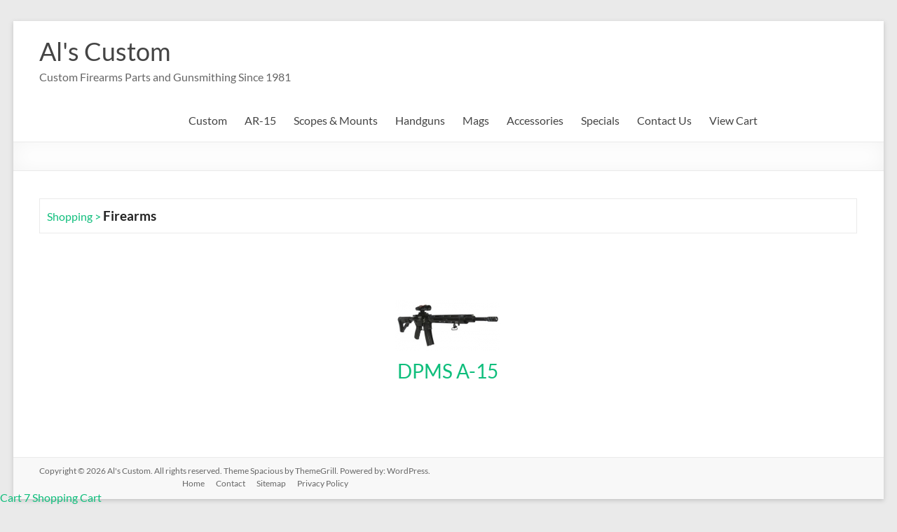

--- FILE ---
content_type: text/html; charset=utf-8
request_url: https://www.alscustom.com/category/Firearms-118
body_size: 44366
content:
<!DOCTYPE html>
<!--[if IE 7]>
<html class="ie ie7" lang="en-US">
<![endif]-->
<!--[if IE 8]>
<html class="ie ie8" lang="en-US">
<![endif]-->
<!--[if !(IE 7) & !(IE 8)]><!-->
<html lang="en-US">
<!--<![endif]-->

<head><link rel="stylesheet" href="css/styles.css" type="text/css" />
<meta http-equiv="Content-Type" content="text/html; charset=utf-8"/>
	<meta charset="UTF-8" />
	<meta name="viewport" content="width=device-width, initial-scale=1">
	<link rel="profile" href="http://gmpg.org/xfn/11" />
	<meta name='robots' content='index, follow, max-image-preview:large, max-snippet:-1, max-video-preview:-1' />

	<!-- This site is optimized with the Yoast SEO plugin v26.7 - https://yoast.com/wordpress/plugins/seo/ -->
	<title>Firearms Al&#039;s Custom Shop - Al&#039;s Custom</title>

<link rel="stylesheet" href="https://cdnjs.cloudflare.com/ajax/libs/font-awesome/4.7.0/css/font-awesome.min.css">   
<style type="text/css">.clsThumbs{ padding-right:2px;}.td_popup_image_close{background: black;color: white;}#MainTable-cart7 td, #table-heading-cart7 td, #MainTable td, #start-header-table-cart7 td, .tblcategoriesmenu td {border:0px} #content {padding:0px !important}</style>   
<meta name="viewport" content="width=device-width, initial-scale=1"><style>#id-ddCats{width: 200px;}</style>
<style>.item_dropdown_options{width: 9.5em;}</style> 
	<link rel="canonical" href="https://www.alscustom.com/category/Firearms-118" />
	<meta property="og:locale" content="en_US" />
	<meta property="og:type" content="article" />
	<meta property="og:title" content="Firearms Al&#039;s Custom Shop - Al&#039;s Custom" />
	<meta property="og:description" content="" />
	<meta property="og:url" content="https://www.alscustom.com/category/Firearms-118" />
	<meta property="og:site_name" content="Al&#039;s Custom" />
	<meta property="article:modified_time" content="2024-03-20T03:06:43+00:00" />
	<meta name="twitter:card" content="summary_large_image" />
	<meta name="twitter:label1" content="Est. reading time" />
	<meta name="twitter:data1" content="1 minute" />
	<script type="application/ld+json" class="yoast-schema-graph">{"@context":"https://schema.org","@graph":[{"@type":"WebPage","@id":"https://www.alscustom.com/als-custom-shop/","url":"https://www.alscustom.com/als-custom-shop/","name":"Al's Custom Shop - Al&#039;s Custom","isPartOf":{"@id":"https://www.alscustom.com/#website"},"datePublished":"2020-07-17T23:43:41+00:00","dateModified":"2024-03-20T03:06:43+00:00","breadcrumb":{"@id":"https://www.alscustom.com/als-custom-shop/#breadcrumb"},"inLanguage":"en-US","potentialAction":[{"@type":"ReadAction","target":["https://www.alscustom.com/als-custom-shop/"]}]},{"@type":"BreadcrumbList","@id":"https://www.alscustom.com/als-custom-shop/#breadcrumb","itemListElement":[{"@type":"ListItem","position":1,"name":"Home","item":"https://www.alscustom.com/"},{"@type":"ListItem","position":2,"name":"Al&#8217;s Custom Shop"}]},{"@type":"WebSite","@id":"https://www.alscustom.com/#website","url":"https://www.alscustom.com/","name":"Al&#039;s Custom","description":"Custom Firearms Parts and Gunsmithing Since 1981","potentialAction":[{"@type":"SearchAction","target":{"@type":"EntryPoint","urlTemplate":"https://www.alscustom.com/?s={search_term_string}"},"query-input":{"@type":"PropertyValueSpecification","valueRequired":true,"valueName":"search_term_string"}}],"inLanguage":"en-US"}]}</script>
	<!-- / Yoast SEO plugin. -->


<link rel="alternate" type="application/rss+xml" title="Al&#039;s Custom &raquo; Feed" href="https://www.alscustom.com/feed/" />
<link rel="alternate" type="application/rss+xml" title="Al&#039;s Custom &raquo; Comments Feed" href="https://www.alscustom.com/comments/feed/" />
<link rel="alternate" title="oEmbed (JSON)" type="application/json+oembed" href="https://www.alscustom.com/wp-json/oembed/1.0/embed?url=https%3A%2F%2Fwww.alscustom.com%2Fals-custom-shop%2F" />
<link rel="alternate" title="oEmbed (XML)" type="text/xml+oembed" href="https://www.alscustom.com/wp-json/oembed/1.0/embed?url=https%3A%2F%2Fwww.alscustom.com%2Fals-custom-shop%2F&#038;format=xml" />
<style id='wp-img-auto-sizes-contain-inline-css' type='text/css'>
img:is([sizes=auto i],[sizes^="auto," i]){contain-intrinsic-size:3000px 1500px}
/*# sourceURL=wp-img-auto-sizes-contain-inline-css */
</style>
<style id='wp-emoji-styles-inline-css' type='text/css'>

	img.wp-smiley, img.emoji {
		display: inline !important;
		border: none !important;
		box-shadow: none !important;
		height: 1em !important;
		width: 1em !important;
		margin: 0 0.07em !important;
		vertical-align: -0.1em !important;
		background: none !important;
		padding: 0 !important;
	}
/*# sourceURL=wp-emoji-styles-inline-css */
</style>
<style id='wp-block-library-inline-css' type='text/css'>
:root{--wp-block-synced-color:#7a00df;--wp-block-synced-color--rgb:122,0,223;--wp-bound-block-color:var(--wp-block-synced-color);--wp-editor-canvas-background:#ddd;--wp-admin-theme-color:#007cba;--wp-admin-theme-color--rgb:0,124,186;--wp-admin-theme-color-darker-10:#006ba1;--wp-admin-theme-color-darker-10--rgb:0,107,160.5;--wp-admin-theme-color-darker-20:#005a87;--wp-admin-theme-color-darker-20--rgb:0,90,135;--wp-admin-border-width-focus:2px}@media (min-resolution:192dpi){:root{--wp-admin-border-width-focus:1.5px}}.wp-element-button{cursor:pointer}:root .has-very-light-gray-background-color{background-color:#eee}:root .has-very-dark-gray-background-color{background-color:#313131}:root .has-very-light-gray-color{color:#eee}:root .has-very-dark-gray-color{color:#313131}:root .has-vivid-green-cyan-to-vivid-cyan-blue-gradient-background{background:linear-gradient(135deg,#00d084,#0693e3)}:root .has-purple-crush-gradient-background{background:linear-gradient(135deg,#34e2e4,#4721fb 50%,#ab1dfe)}:root .has-hazy-dawn-gradient-background{background:linear-gradient(135deg,#faaca8,#dad0ec)}:root .has-subdued-olive-gradient-background{background:linear-gradient(135deg,#fafae1,#67a671)}:root .has-atomic-cream-gradient-background{background:linear-gradient(135deg,#fdd79a,#004a59)}:root .has-nightshade-gradient-background{background:linear-gradient(135deg,#330968,#31cdcf)}:root .has-midnight-gradient-background{background:linear-gradient(135deg,#020381,#2874fc)}:root{--wp--preset--font-size--normal:16px;--wp--preset--font-size--huge:42px}.has-regular-font-size{font-size:1em}.has-larger-font-size{font-size:2.625em}.has-normal-font-size{font-size:var(--wp--preset--font-size--normal)}.has-huge-font-size{font-size:var(--wp--preset--font-size--huge)}.has-text-align-center{text-align:center}.has-text-align-left{text-align:left}.has-text-align-right{text-align:right}.has-fit-text{white-space:nowrap!important}#end-resizable-editor-section{display:none}.aligncenter{clear:both}.items-justified-left{justify-content:flex-start}.items-justified-center{justify-content:center}.items-justified-right{justify-content:flex-end}.items-justified-space-between{justify-content:space-between}.screen-reader-text{border:0;clip-path:inset(50%);height:1px;margin:-1px;overflow:hidden;padding:0;position:absolute;width:1px;word-wrap:normal!important}.screen-reader-text:focus{background-color:#ddd;clip-path:none;color:#444;display:block;font-size:1em;height:auto;left:5px;line-height:normal;padding:15px 23px 14px;text-decoration:none;top:5px;width:auto;z-index:100000}html :where(.has-border-color){border-style:solid}html :where([style*=border-top-color]){border-top-style:solid}html :where([style*=border-right-color]){border-right-style:solid}html :where([style*=border-bottom-color]){border-bottom-style:solid}html :where([style*=border-left-color]){border-left-style:solid}html :where([style*=border-width]){border-style:solid}html :where([style*=border-top-width]){border-top-style:solid}html :where([style*=border-right-width]){border-right-style:solid}html :where([style*=border-bottom-width]){border-bottom-style:solid}html :where([style*=border-left-width]){border-left-style:solid}html :where(img[class*=wp-image-]){height:auto;max-width:100%}:where(figure){margin:0 0 1em}html :where(.is-position-sticky){--wp-admin--admin-bar--position-offset:var(--wp-admin--admin-bar--height,0px)}@media screen and (max-width:600px){html :where(.is-position-sticky){--wp-admin--admin-bar--position-offset:0px}}

/*# sourceURL=wp-block-library-inline-css */
</style><style id='global-styles-inline-css' type='text/css'>
:root{--wp--preset--aspect-ratio--square: 1;--wp--preset--aspect-ratio--4-3: 4/3;--wp--preset--aspect-ratio--3-4: 3/4;--wp--preset--aspect-ratio--3-2: 3/2;--wp--preset--aspect-ratio--2-3: 2/3;--wp--preset--aspect-ratio--16-9: 16/9;--wp--preset--aspect-ratio--9-16: 9/16;--wp--preset--color--black: #000000;--wp--preset--color--cyan-bluish-gray: #abb8c3;--wp--preset--color--white: #ffffff;--wp--preset--color--pale-pink: #f78da7;--wp--preset--color--vivid-red: #cf2e2e;--wp--preset--color--luminous-vivid-orange: #ff6900;--wp--preset--color--luminous-vivid-amber: #fcb900;--wp--preset--color--light-green-cyan: #7bdcb5;--wp--preset--color--vivid-green-cyan: #00d084;--wp--preset--color--pale-cyan-blue: #8ed1fc;--wp--preset--color--vivid-cyan-blue: #0693e3;--wp--preset--color--vivid-purple: #9b51e0;--wp--preset--gradient--vivid-cyan-blue-to-vivid-purple: linear-gradient(135deg,rgb(6,147,227) 0%,rgb(155,81,224) 100%);--wp--preset--gradient--light-green-cyan-to-vivid-green-cyan: linear-gradient(135deg,rgb(122,220,180) 0%,rgb(0,208,130) 100%);--wp--preset--gradient--luminous-vivid-amber-to-luminous-vivid-orange: linear-gradient(135deg,rgb(252,185,0) 0%,rgb(255,105,0) 100%);--wp--preset--gradient--luminous-vivid-orange-to-vivid-red: linear-gradient(135deg,rgb(255,105,0) 0%,rgb(207,46,46) 100%);--wp--preset--gradient--very-light-gray-to-cyan-bluish-gray: linear-gradient(135deg,rgb(238,238,238) 0%,rgb(169,184,195) 100%);--wp--preset--gradient--cool-to-warm-spectrum: linear-gradient(135deg,rgb(74,234,220) 0%,rgb(151,120,209) 20%,rgb(207,42,186) 40%,rgb(238,44,130) 60%,rgb(251,105,98) 80%,rgb(254,248,76) 100%);--wp--preset--gradient--blush-light-purple: linear-gradient(135deg,rgb(255,206,236) 0%,rgb(152,150,240) 100%);--wp--preset--gradient--blush-bordeaux: linear-gradient(135deg,rgb(254,205,165) 0%,rgb(254,45,45) 50%,rgb(107,0,62) 100%);--wp--preset--gradient--luminous-dusk: linear-gradient(135deg,rgb(255,203,112) 0%,rgb(199,81,192) 50%,rgb(65,88,208) 100%);--wp--preset--gradient--pale-ocean: linear-gradient(135deg,rgb(255,245,203) 0%,rgb(182,227,212) 50%,rgb(51,167,181) 100%);--wp--preset--gradient--electric-grass: linear-gradient(135deg,rgb(202,248,128) 0%,rgb(113,206,126) 100%);--wp--preset--gradient--midnight: linear-gradient(135deg,rgb(2,3,129) 0%,rgb(40,116,252) 100%);--wp--preset--font-size--small: 13px;--wp--preset--font-size--medium: 20px;--wp--preset--font-size--large: 36px;--wp--preset--font-size--x-large: 42px;--wp--preset--spacing--20: 0.44rem;--wp--preset--spacing--30: 0.67rem;--wp--preset--spacing--40: 1rem;--wp--preset--spacing--50: 1.5rem;--wp--preset--spacing--60: 2.25rem;--wp--preset--spacing--70: 3.38rem;--wp--preset--spacing--80: 5.06rem;--wp--preset--shadow--natural: 6px 6px 9px rgba(0, 0, 0, 0.2);--wp--preset--shadow--deep: 12px 12px 50px rgba(0, 0, 0, 0.4);--wp--preset--shadow--sharp: 6px 6px 0px rgba(0, 0, 0, 0.2);--wp--preset--shadow--outlined: 6px 6px 0px -3px rgb(255, 255, 255), 6px 6px rgb(0, 0, 0);--wp--preset--shadow--crisp: 6px 6px 0px rgb(0, 0, 0);}:root { --wp--style--global--content-size: 760px;--wp--style--global--wide-size: 1160px; }:where(body) { margin: 0; }.wp-site-blocks > .alignleft { float: left; margin-right: 2em; }.wp-site-blocks > .alignright { float: right; margin-left: 2em; }.wp-site-blocks > .aligncenter { justify-content: center; margin-left: auto; margin-right: auto; }:where(.wp-site-blocks) > * { margin-block-start: 24px; margin-block-end: 0; }:where(.wp-site-blocks) > :first-child { margin-block-start: 0; }:where(.wp-site-blocks) > :last-child { margin-block-end: 0; }:root { --wp--style--block-gap: 24px; }:root :where(.is-layout-flow) > :first-child{margin-block-start: 0;}:root :where(.is-layout-flow) > :last-child{margin-block-end: 0;}:root :where(.is-layout-flow) > *{margin-block-start: 24px;margin-block-end: 0;}:root :where(.is-layout-constrained) > :first-child{margin-block-start: 0;}:root :where(.is-layout-constrained) > :last-child{margin-block-end: 0;}:root :where(.is-layout-constrained) > *{margin-block-start: 24px;margin-block-end: 0;}:root :where(.is-layout-flex){gap: 24px;}:root :where(.is-layout-grid){gap: 24px;}.is-layout-flow > .alignleft{float: left;margin-inline-start: 0;margin-inline-end: 2em;}.is-layout-flow > .alignright{float: right;margin-inline-start: 2em;margin-inline-end: 0;}.is-layout-flow > .aligncenter{margin-left: auto !important;margin-right: auto !important;}.is-layout-constrained > .alignleft{float: left;margin-inline-start: 0;margin-inline-end: 2em;}.is-layout-constrained > .alignright{float: right;margin-inline-start: 2em;margin-inline-end: 0;}.is-layout-constrained > .aligncenter{margin-left: auto !important;margin-right: auto !important;}.is-layout-constrained > :where(:not(.alignleft):not(.alignright):not(.alignfull)){max-width: var(--wp--style--global--content-size);margin-left: auto !important;margin-right: auto !important;}.is-layout-constrained > .alignwide{max-width: var(--wp--style--global--wide-size);}body .is-layout-flex{display: flex;}.is-layout-flex{flex-wrap: wrap;align-items: center;}.is-layout-flex > :is(*, div){margin: 0;}body .is-layout-grid{display: grid;}.is-layout-grid > :is(*, div){margin: 0;}body{padding-top: 0px;padding-right: 0px;padding-bottom: 0px;padding-left: 0px;}a:where(:not(.wp-element-button)){text-decoration: underline;}:root :where(.wp-element-button, .wp-block-button__link){background-color: #32373c;border-width: 0;color: #fff;font-family: inherit;font-size: inherit;font-style: inherit;font-weight: inherit;letter-spacing: inherit;line-height: inherit;padding-top: calc(0.667em + 2px);padding-right: calc(1.333em + 2px);padding-bottom: calc(0.667em + 2px);padding-left: calc(1.333em + 2px);text-decoration: none;text-transform: inherit;}.has-black-color{color: var(--wp--preset--color--black) !important;}.has-cyan-bluish-gray-color{color: var(--wp--preset--color--cyan-bluish-gray) !important;}.has-white-color{color: var(--wp--preset--color--white) !important;}.has-pale-pink-color{color: var(--wp--preset--color--pale-pink) !important;}.has-vivid-red-color{color: var(--wp--preset--color--vivid-red) !important;}.has-luminous-vivid-orange-color{color: var(--wp--preset--color--luminous-vivid-orange) !important;}.has-luminous-vivid-amber-color{color: var(--wp--preset--color--luminous-vivid-amber) !important;}.has-light-green-cyan-color{color: var(--wp--preset--color--light-green-cyan) !important;}.has-vivid-green-cyan-color{color: var(--wp--preset--color--vivid-green-cyan) !important;}.has-pale-cyan-blue-color{color: var(--wp--preset--color--pale-cyan-blue) !important;}.has-vivid-cyan-blue-color{color: var(--wp--preset--color--vivid-cyan-blue) !important;}.has-vivid-purple-color{color: var(--wp--preset--color--vivid-purple) !important;}.has-black-background-color{background-color: var(--wp--preset--color--black) !important;}.has-cyan-bluish-gray-background-color{background-color: var(--wp--preset--color--cyan-bluish-gray) !important;}.has-white-background-color{background-color: var(--wp--preset--color--white) !important;}.has-pale-pink-background-color{background-color: var(--wp--preset--color--pale-pink) !important;}.has-vivid-red-background-color{background-color: var(--wp--preset--color--vivid-red) !important;}.has-luminous-vivid-orange-background-color{background-color: var(--wp--preset--color--luminous-vivid-orange) !important;}.has-luminous-vivid-amber-background-color{background-color: var(--wp--preset--color--luminous-vivid-amber) !important;}.has-light-green-cyan-background-color{background-color: var(--wp--preset--color--light-green-cyan) !important;}.has-vivid-green-cyan-background-color{background-color: var(--wp--preset--color--vivid-green-cyan) !important;}.has-pale-cyan-blue-background-color{background-color: var(--wp--preset--color--pale-cyan-blue) !important;}.has-vivid-cyan-blue-background-color{background-color: var(--wp--preset--color--vivid-cyan-blue) !important;}.has-vivid-purple-background-color{background-color: var(--wp--preset--color--vivid-purple) !important;}.has-black-border-color{border-color: var(--wp--preset--color--black) !important;}.has-cyan-bluish-gray-border-color{border-color: var(--wp--preset--color--cyan-bluish-gray) !important;}.has-white-border-color{border-color: var(--wp--preset--color--white) !important;}.has-pale-pink-border-color{border-color: var(--wp--preset--color--pale-pink) !important;}.has-vivid-red-border-color{border-color: var(--wp--preset--color--vivid-red) !important;}.has-luminous-vivid-orange-border-color{border-color: var(--wp--preset--color--luminous-vivid-orange) !important;}.has-luminous-vivid-amber-border-color{border-color: var(--wp--preset--color--luminous-vivid-amber) !important;}.has-light-green-cyan-border-color{border-color: var(--wp--preset--color--light-green-cyan) !important;}.has-vivid-green-cyan-border-color{border-color: var(--wp--preset--color--vivid-green-cyan) !important;}.has-pale-cyan-blue-border-color{border-color: var(--wp--preset--color--pale-cyan-blue) !important;}.has-vivid-cyan-blue-border-color{border-color: var(--wp--preset--color--vivid-cyan-blue) !important;}.has-vivid-purple-border-color{border-color: var(--wp--preset--color--vivid-purple) !important;}.has-vivid-cyan-blue-to-vivid-purple-gradient-background{background: var(--wp--preset--gradient--vivid-cyan-blue-to-vivid-purple) !important;}.has-light-green-cyan-to-vivid-green-cyan-gradient-background{background: var(--wp--preset--gradient--light-green-cyan-to-vivid-green-cyan) !important;}.has-luminous-vivid-amber-to-luminous-vivid-orange-gradient-background{background: var(--wp--preset--gradient--luminous-vivid-amber-to-luminous-vivid-orange) !important;}.has-luminous-vivid-orange-to-vivid-red-gradient-background{background: var(--wp--preset--gradient--luminous-vivid-orange-to-vivid-red) !important;}.has-very-light-gray-to-cyan-bluish-gray-gradient-background{background: var(--wp--preset--gradient--very-light-gray-to-cyan-bluish-gray) !important;}.has-cool-to-warm-spectrum-gradient-background{background: var(--wp--preset--gradient--cool-to-warm-spectrum) !important;}.has-blush-light-purple-gradient-background{background: var(--wp--preset--gradient--blush-light-purple) !important;}.has-blush-bordeaux-gradient-background{background: var(--wp--preset--gradient--blush-bordeaux) !important;}.has-luminous-dusk-gradient-background{background: var(--wp--preset--gradient--luminous-dusk) !important;}.has-pale-ocean-gradient-background{background: var(--wp--preset--gradient--pale-ocean) !important;}.has-electric-grass-gradient-background{background: var(--wp--preset--gradient--electric-grass) !important;}.has-midnight-gradient-background{background: var(--wp--preset--gradient--midnight) !important;}.has-small-font-size{font-size: var(--wp--preset--font-size--small) !important;}.has-medium-font-size{font-size: var(--wp--preset--font-size--medium) !important;}.has-large-font-size{font-size: var(--wp--preset--font-size--large) !important;}.has-x-large-font-size{font-size: var(--wp--preset--font-size--x-large) !important;}
/*# sourceURL=global-styles-inline-css */
</style>

<link rel='stylesheet' id='font-awesome-4-css' href='https://www.alscustom.com/wp-content/themes/spacious/font-awesome/library/font-awesome/css/v4-shims.min.css?ver=4.7.0' type='text/css' media='all' />
<link rel='stylesheet' id='font-awesome-all-css' href='https://www.alscustom.com/wp-content/themes/spacious/font-awesome/library/font-awesome/css/all.min.css?ver=6.7.2' type='text/css' media='all' />
<link rel='stylesheet' id='font-awesome-solid-css' href='https://www.alscustom.com/wp-content/themes/spacious/font-awesome/library/font-awesome/css/solid.min.css?ver=6.7.2' type='text/css' media='all' />
<link rel='stylesheet' id='font-awesome-regular-css' href='https://www.alscustom.com/wp-content/themes/spacious/font-awesome/library/font-awesome/css/regular.min.css?ver=6.7.2' type='text/css' media='all' />
<link rel='stylesheet' id='font-awesome-brands-css' href='https://www.alscustom.com/wp-content/themes/spacious/font-awesome/library/font-awesome/css/brands.min.css?ver=6.7.2' type='text/css' media='all' />
<link rel='stylesheet' id='spacious_style-css' href='https://www.alscustom.com/wp-content/themes/spacious/style.css?ver=6.9' type='text/css' media='all' />
<link rel='stylesheet' id='spacious-genericons-css' href='https://www.alscustom.com/wp-content/themes/spacious/genericons/genericons.css?ver=3.3.1' type='text/css' media='all' />
<link rel='stylesheet' id='spacious-font-awesome-css' href='https://www.alscustom.com/wp-content/themes/spacious/font-awesome/css/font-awesome.min.css?ver=4.7.1' type='text/css' media='all' />
<link rel='stylesheet' id='wp-block-paragraph-css' href='https://www.alscustom.com/wp-includes/blocks/paragraph/style.min.css?ver=6.9' type='text/css' media='all' />
<script type="text/javascript" src="https://www.alscustom.com/wp-includes/js/jquery/jquery.min.js?ver=3.7.1" id="jquery-core-js"></script>
<script type="text/javascript" src="https://www.alscustom.com/wp-includes/js/jquery/jquery-migrate.min.js?ver=3.4.1" id="jquery-migrate-js"></script>
<script type="text/javascript" src="https://www.alscustom.com/wp-content/themes/spacious/js/spacious-custom.js?ver=6.9" id="spacious-custom-js"></script>
<link rel="https://api.w.org/" href="https://www.alscustom.com/wp-json/" /><link rel="alternate" title="JSON" type="application/json" href="https://www.alscustom.com/wp-json/wp/v2/pages/915" /><link rel="EditURI" type="application/rsd+xml" title="RSD" href="https://www.alscustom.com/xmlrpc.php?rsd" />
<meta name="generator" content="WordPress 6.9" />
<link rel="shortlink" href="https://www.alscustom.com/category/Firearms-118" />
</head>

<body class="wp-singular page-template page-template-page-templates page-template-page-builder page-template-page-templatespage-builder-php page page-id-915 wp-embed-responsive wp-theme-spacious  narrow-1218">


<div id="page" class="hfeed site">
	<a class="skip-link screen-reader-text" href="#main">Skip to content</a>

	
	
	<header id="masthead" class="site-header clearfix spacious-header-display-one">

		
		
		<div id="header-text-nav-container" class="">

			<div class="inner-wrap" id="spacious-header-display-one">

				<div id="header-text-nav-wrap" class="clearfix">
					<div id="header-left-section">
						
						<div id="header-text" class="">
															<h3 id="site-title">
									<a href="https://www.alscustom.com/"
									   title="Al&#039;s Custom"
									   rel="home">Al&#039;s Custom</a>
								</h3>
														<p id="site-description">Custom Firearms Parts and Gunsmithing Since 1981</p>
							<!-- #site-description -->
						</div><!-- #header-text -->

					</div><!-- #header-left-section -->
					<div id="header-right-section">
						
													<div class="header-action">
															</div>
						
						
		<nav id="site-navigation" class="main-navigation clearfix   " role="navigation">
			<p class="menu-toggle">
				<span class="screen-reader-text">Menu</span>
			</p>
			<div class="menu-primary-container"><ul id="menu-products-services" class="menu"><li id="menu-item-250" class="menu-item menu-item-type-custom menu-item-object-custom menu-item-has-children menu-item-250"><a href="https://www.alscustom.com/category/Als-Custom-Products-80">Custom</a>
<ul class="sub-menu">
	<li id="menu-item-251" class="menu-item menu-item-type-custom menu-item-object-custom menu-item-251"><a href="https://www.alscustom.com/category/Als-AR-Parts-126">Al&#8217;s AR Parts</a></li>
	<li id="menu-item-252" class="menu-item menu-item-type-custom menu-item-object-custom menu-item-252"><a href="https://www.alscustom.com/category/Als-Shotgun-Parts-81">Al&#8217;s Shotgun Parts</a></li>
	<li id="menu-item-253" class="menu-item menu-item-type-custom menu-item-object-custom menu-item-253"><a href="https://www.alscustom.com/category/Gunsmithing-Tools-82">Gunsmithing Tools</a></li>
</ul>
</li>
<li id="menu-item-254" class="menu-item menu-item-type-custom menu-item-object-custom menu-item-has-children menu-item-254"><a href="https://www.alscustom.com/category/AR-15-Parts-83">AR-15</a>
<ul class="sub-menu">
	<li id="menu-item-255" class="menu-item menu-item-type-custom menu-item-object-custom menu-item-255"><a href="https://www.alscustom.com/category/223-Barrels-84">223 Barrels</a></li>
	<li id="menu-item-256" class="menu-item menu-item-type-custom menu-item-object-custom menu-item-256"><a href="https://www.alscustom.com/category/Barrel-Parts-85">Barrel Parts</a></li>
	<li id="menu-item-257" class="menu-item menu-item-type-custom menu-item-object-custom menu-item-257"><a href="https://www.alscustom.com/category/Blaster-Packs-part-kits-mounts-86">Blaster Packs (part kits/mounts)</a></li>
	<li id="menu-item-258" class="menu-item menu-item-type-custom menu-item-object-custom menu-item-258"><a href="https://www.alscustom.com/category/Bolt-Carriers-Components-87">Bolt Carriers &#038; Components</a></li>
	<li id="menu-item-259" class="menu-item menu-item-type-custom menu-item-object-custom menu-item-259"><a href="https://www.alscustom.com/category/Bolts-Extractors-88">Bolts / Extractors</a></li>
	<li id="menu-item-260" class="menu-item menu-item-type-custom menu-item-object-custom menu-item-260"><a href="https://www.alscustom.com/category/Buttstocks-89">Buttstocks</a></li>
	<li id="menu-item-261" class="menu-item menu-item-type-custom menu-item-object-custom menu-item-261"><a href="https://www.alscustom.com/category/Charge-Handles-128">Charge Handles</a></li>
	<li id="menu-item-262" class="menu-item menu-item-type-custom menu-item-object-custom menu-item-262"><a href="https://www.alscustom.com/category/Cheek-Pieces--Brass-Catchers-90">Cheek Pieces &#038; Brass Catchers</a></li>
	<li id="menu-item-263" class="menu-item menu-item-type-custom menu-item-object-custom menu-item-263"><a href="https://www.alscustom.com/category/Forward-Assist-129">Forward Assist</a></li>
	<li id="menu-item-264" class="menu-item menu-item-type-custom menu-item-object-custom menu-item-264"><a href="https://www.alscustom.com/category/Grips-and-Pins-91">Grips and Pins</a></li>
	<li id="menu-item-265" class="menu-item menu-item-type-custom menu-item-object-custom menu-item-265"><a href="https://www.alscustom.com/category/Gunsmithing-Tools-82">Gunsmithing Tools</a></li>
	<li id="menu-item-266" class="menu-item menu-item-type-custom menu-item-object-custom menu-item-266"><a href="https://www.alscustom.com/category/Handguards-92">Handguards</a></li>
	<li id="menu-item-267" class="menu-item menu-item-type-custom menu-item-object-custom menu-item-267"><a href="https://www.alscustom.com/category/Triggers-127">Triggers</a></li>
	<li id="menu-item-268" class="menu-item menu-item-type-custom menu-item-object-custom menu-item-268"><a href="https://www.alscustom.com/category/Lower-Receiver-and-Lower-Assemblies-93">Lower Receiver &#038; Assemblies</a></li>
	<li id="menu-item-269" class="menu-item menu-item-type-custom menu-item-object-custom menu-item-269"><a href="https://www.alscustom.com/category/Lower-Receiver-Parts-94">Lower Receiver Parts</a></li>
	<li id="menu-item-270" class="menu-item menu-item-type-custom menu-item-object-custom menu-item-270"><a href="https://www.alscustom.com/category/Barrel-Assemblies-95">Barrel Assemblies</a></li>
	<li id="menu-item-271" class="menu-item menu-item-type-custom menu-item-object-custom menu-item-271"><a href="https://www.alscustom.com/category/Tactical-Sights-Gas-Blocks-Sight-Tools-96">Tactical Sights, Sight Tools, etc.</a></li>
	<li id="menu-item-272" class="menu-item menu-item-type-custom menu-item-object-custom menu-item-272"><a href="https://www.alscustom.com/category/Upper-Receivers-97">Upper Receivers</a></li>
	<li id="menu-item-273" class="menu-item menu-item-type-custom menu-item-object-custom menu-item-273"><a href="https://www.alscustom.com/category/Upper-Receiver-Parts-130">Upper Receiver Parts</a></li>
</ul>
</li>
<li id="menu-item-274" class="menu-item menu-item-type-custom menu-item-object-custom menu-item-has-children menu-item-274"><a href="https://www.alscustom.com/category/Scope-and-Mounts-113">Scopes &#038; Mounts</a>
<ul class="sub-menu">
	<li id="menu-item-275" class="menu-item menu-item-type-custom menu-item-object-custom menu-item-275"><a href="https://www.alscustom.com/category/Aimpoint-Scopes-114">Aimpoint Scopes</a></li>
	<li id="menu-item-276" class="menu-item menu-item-type-custom menu-item-object-custom menu-item-276"><a href="https://www.alscustom.com/category/Aimpoint-Mounts-Rings-115">Aimpoint Mounts &#038; Rings</a></li>
	<li id="menu-item-890" class="menu-item menu-item-type-custom menu-item-object-custom menu-item-890"><a href="https://www.alscustom.com/category/Primary-Arms-Scopes-136">Primary Arms Scopes</a></li>
	<li id="menu-item-278" class="menu-item menu-item-type-custom menu-item-object-custom menu-item-278"><a href="https://www.alscustom.com/category/Tactical-Mounts-Rings-117">Tactical Mounts &#038; Rings</a></li>
	<li id="menu-item-279" class="menu-item menu-item-type-custom menu-item-object-custom menu-item-279"><a href="https://www.alscustom.com/category/Weaver-Style-Mounts-Handguns-120">Weaver Style Mounts &#8211; Handguns</a></li>
	<li id="menu-item-280" class="menu-item menu-item-type-custom menu-item-object-custom menu-item-280"><a href="https://www.alscustom.com/category/Weaver-Style-Mounts-Rifles-121">Weaver Style Mounts &#8211; Rifles</a></li>
</ul>
</li>
<li id="menu-item-283" class="menu-item menu-item-type-custom menu-item-object-custom menu-item-has-children menu-item-283"><a href="http://www.alscustom.com/category/Handgun-Parts-98">Handguns</a>
<ul class="sub-menu">
	<li id="menu-item-284" class="menu-item menu-item-type-custom menu-item-object-custom menu-item-284"><a href="https://www.alscustom.com/category/Wolff%20Springs-99">Wolff Springs</a></li>
	<li id="menu-item-285" class="menu-item menu-item-type-custom menu-item-object-custom menu-item-285"><a href="https://www.alscustom.com/category/Miculek-Grips-100">Miculek Grips</a></li>
	<li id="menu-item-287" class="menu-item menu-item-type-custom menu-item-object-custom menu-item-287"><a href="https://www.alscustom.com/category/Moon-Clips-102">Moon Clips</a></li>
	<li id="menu-item-288" class="menu-item menu-item-type-custom menu-item-object-custom menu-item-288"><a href="https://www.alscustom.com/category/Moon-Clip-Holders-103">Moon Clip Holders</a></li>
	<li id="menu-item-289" class="menu-item menu-item-type-custom menu-item-object-custom menu-item-289"><a href="https://www.alscustom.com/category/Pistol-Mag-Pouches-104">Pistol Mag Pouches</a></li>
</ul>
</li>
<li id="menu-item-290" class="menu-item menu-item-type-custom menu-item-object-custom menu-item-has-children menu-item-290"><a href="https://www.alscustom.com/category/Magazines-105">Mags</a>
<ul class="sub-menu">
	<li id="menu-item-291" class="menu-item menu-item-type-custom menu-item-object-custom menu-item-291"><a href="https://www.alscustom.com/category/AR-15-Magazines-106">AR-15 Magazines</a></li>
	<li id="menu-item-292" class="menu-item menu-item-type-custom menu-item-object-custom menu-item-292"><a href="https://www.alscustom.com/category/AR-15-Mag-Components-107">AR-15 Mag Components</a></li>
	<li id="menu-item-293" class="menu-item menu-item-type-custom menu-item-object-custom menu-item-293"><a href="https://www.alscustom.com/category/Magazine-Holders-Pouches-108">Magazine Holders &#038; Pouches</a></li>
	<li id="menu-item-862" class="menu-item menu-item-type-custom menu-item-object-custom menu-item-862"><a href="https://www.alscustom.com/category/Beta-C-Mag-134">Beta C Mag</a></li>
</ul>
</li>
<li id="menu-item-296" class="menu-item menu-item-type-custom menu-item-object-custom menu-item-has-children menu-item-296"><a href="https://www.alscustom.com/category/Accessories-Misc-109">Accessories</a>
<ul class="sub-menu">
	<li id="menu-item-282" class="menu-item menu-item-type-custom menu-item-object-custom menu-item-282"><a href="https://www.alscustom.com/category/DPMS-A-15-119">DPMS A-15</a></li>
	<li id="menu-item-557" class="menu-item menu-item-type-custom menu-item-object-custom menu-item-557"><a href="https://www.alscustom.com/category/Cleaning-Kits-133">Cleaning Kits</a></li>
	<li id="menu-item-299" class="menu-item menu-item-type-custom menu-item-object-custom menu-item-299"><a href="https://www.alscustom.com/category/Shotgun-Shell-Carriers-110">Shotgun Shell Carriers</a></li>
	<li id="menu-item-297" class="menu-item menu-item-type-custom menu-item-object-custom menu-item-297"><a href="https://www.alscustom.com/category/Slings-125">Slings</a></li>
	<li id="menu-item-298" class="menu-item menu-item-type-custom menu-item-object-custom menu-item-298"><a href="https://www.alscustom.com/category/Bipods-123">Bipods</a></li>
</ul>
</li>
<li id="menu-item-300" class="menu-item menu-item-type-custom menu-item-object-custom menu-item-300"><a href="https://www.alscustom.com/category/Specials-122">Specials</a></li>
<li id="menu-item-813" class="menu-item menu-item-type-post_type menu-item-object-page menu-item-has-children menu-item-813"><a href="https://www.alscustom.com/aboutus/">Contact Us</a>
<ul class="sub-menu">
	<li id="menu-item-788" class="menu-item menu-item-type-post_type menu-item-object-page menu-item-has-children menu-item-788"><a href="https://www.alscustom.com/services/">Gunsmithing</a>
	<ul class="sub-menu">
		<li id="menu-item-787" class="menu-item menu-item-type-post_type menu-item-object-page menu-item-787"><a href="https://www.alscustom.com/kahrarms/">Kahr Arms</a></li>
		<li id="menu-item-785" class="menu-item menu-item-type-post_type menu-item-object-page menu-item-785"><a href="https://www.alscustom.com/shotguns/">Shotguns</a></li>
		<li id="menu-item-786" class="menu-item menu-item-type-post_type menu-item-object-page menu-item-786"><a href="https://www.alscustom.com/revolvers/">Revolver Work</a></li>
		<li id="menu-item-793" class="menu-item menu-item-type-post_type menu-item-object-page menu-item-793"><a href="https://www.alscustom.com/gunsmithing_1911/">1911</a></li>
	</ul>
</li>
</ul>
</li>
<li id="menu-item-784" class="menu-item menu-item-type-custom menu-item-object-custom menu-item-784"><a href="https://www.alscustom.com/shop/cart.php">View Cart</a></li>
</ul></div>		</nav>

		
					</div><!-- #header-right-section -->

				</div><!-- #header-text-nav-wrap -->
			</div><!-- .inner-wrap -->
					</div><!-- #header-text-nav-container -->

		
						<div class="header-post-title-container clearfix">
					<div class="inner-wrap">
						<div class="post-title-wrapper">
																								
																						</div>
											</div>
				</div>
					</header>
			<div id="main" class="clearfix">
		<div class="inner-wrap">


	<div id="primary">
		<div id="content" class="clearfix">
			
<p><table style="width:100%; border-collapse:collapse; border:0px; padding:0px; " id="start-header-table-cart7" class="start-header-table-cart7"><!-- start- --></table><!-- STOP HEADER -->
<script language="javascript" type="text/javascript" src="jquery/jquery.js"></script><!-- NEW INDEX PAGE -->			<table id="ContentsContainer" cellspacing="0" style="width:100%; align:center; border:0px; cellpadding:0px;" ><!-- PAGINATION START -->                 <tr><td valign="top" align="left"  class="td_breadcrumbs" height="25"><ol style='display: inline;' itemscope itemtype="http://schema.org/BreadcrumbList"><li style='display: inline;' itemprop="itemListElement" itemscope itemtype="http://schema.org/ListItem"><a itemprop="item" href="https://www.alscustom.com/category/Shopping-1"><span itemprop="name">Shopping</span> > </a><meta itemprop="position" content="1" /></li><li style='display: inline;' itemprop="itemListElement" itemscope itemtype="http://schema.org/ListItem"><a itemprop="item" href="https://www.alscustom.com/category/Firearms-118"><h1 class="breadcrumbs_categorylink" style="display:inline; font-weight:600; font-size:120%; "><span itemprop="name">Firearms</span></h1></a><meta itemprop="position" content="2" /></li><!-- Timestamp: 2026-01-16 18:47:42 , function: displayBreadcrumbsList , categories:  --></ol></td></tr>                
<!-- PAGINATION END -->	<!-- SHOW CATEGORY HTML IF EXISTS --><!-- END SHOW CATEGORY HTML IF EXISTS --><!-- SHOW PRODUCTS --><tr><td valign='top' style="border: 0px;"><!-- tbl-thumbnail-position-fitter-start --><table width='100%' style="align:center; border:0px; cellpadding:1px; border-collapse:initial;" cellspacing='10' class='tbl-cart7-main'><tr><td colspan='2' valign='top' class='tbl-cart7-main-td' style="border: 0px;"><table cellspacing='0' style='vertical-align:top; cellpadding:5px; width:100%; border:0px;' class='tbl-cart7-cat-thumb'><tr class='tbl-tr-cart7-cat-thumb'><td class='tbl-td-cart7-cat-thumb' style='vertical-align:bottom; text-align:center; border:0px;'><a href='https://www.alscustom.com/category/DPMS-A-15-119'><img class='item-image' style="aspect-ratio:auto; margin-top: 7% !important; margin-bottom: 1% !important; ; ;" src='https://www.alscustom.com/shop/images/DPMSA-15-119_th.jpg' border='0' alt='DPMS A-15' /></a><div class='category-thumb-link-div' style='height: 35px; margin-bottom: 15px;'><h2 class='category-thumb-link'><a class='categoryLink' href='https://www.alscustom.com/category/DPMS-A-15-119'>DPMS A-15</a></h2></div></td></tr></table></td></tr></table><!-- tbl-thumbnail-position-fitter-end --></td></tr> <!-- END SHOW PRODUCTS --><!-- SHOW ABOUT GIFTREGISTER  -->				<!-- SHOW ABOUT GIFTREGISTER  --><!-- BOTTOM PAGINATION START --><!-- BOTTOM PAGINATION END --></table><!-- End ContentsContainer --><div id="div_multi_product_counter" style="display:none"></div><!-- NEW INDEX PAGE END-->

<!-- START FOOTER --><!-- START CUSTOM FOOTER --></p>
        </div><!-- #content -->
    </div><!-- #primary -->



</div><!-- .inner-wrap -->
</div><!-- #main -->

<footer id="colophon" class="clearfix">
		<div class="footer-socket-wrapper clearfix">
		<div class="inner-wrap">
			<div class="footer-socket-area">
				<div class="copyright">Copyright &copy; 2026 <a href="https://www.alscustom.com/" title="Al&#039;s Custom" ><span>Al&#039;s Custom</span></a>. All rights reserved. Theme <a href="https://themegrill.com/themes/spacious" target="_blank" title="Spacious" rel="nofollow"><span>Spacious</span></a> by ThemeGrill. Powered by: <a href="https://wordpress.org" target="_blank" title="WordPress" rel="nofollow"><span>WordPress</span></a>.</div>				<nav class="small-menu clearfix">
					<div class="menu-bottom-menu-container"><ul id="menu-bottom-menu" class="menu"><li id="menu-item-112" class="menu-item menu-item-type-custom menu-item-object-custom menu-item-home menu-item-112"><a href="https://www.alscustom.com/">Home</a></li>
<li id="menu-item-113" class="menu-item menu-item-type-post_type menu-item-object-page menu-item-113"><a href="https://www.alscustom.com/aboutus/">Contact</a></li>
<li id="menu-item-795" class="menu-item menu-item-type-post_type menu-item-object-page menu-item-795"><a href="https://www.alscustom.com/site_map/">Sitemap</a></li>
<li id="menu-item-796" class="menu-item menu-item-type-post_type menu-item-object-page menu-item-796"><a href="https://www.alscustom.com/privacy_policies/">Privacy Policy</a></li>
</ul></div>				</nav>
			</div>
		</div>
	</div>
</footer>
<a href="#masthead" id="scroll-up"></a>
</div><!-- #page -->

<script type="speculationrules">
{"prefetch":[{"source":"document","where":{"and":[{"href_matches":"/*"},{"not":{"href_matches":["/wp-*.php","/wp-admin/*","/wp-content/uploads/*","/wp-content/*","/wp-content/plugins/*","/wp-content/themes/spacious/*","/*\?(.+)"]}},{"not":{"selector_matches":"a[rel~="nofollow"]"}},{"not":{"selector_matches":".no-prefetch, .no-prefetch a"}}]},"eagerness":"conservative"}]}
</script>
<script type="text/javascript" src="https://www.alscustom.com/wp-content/themes/spacious/js/navigation.js?ver=6.9" id="spacious-navigation-js"></script>
<script type="text/javascript" src="https://www.alscustom.com/wp-content/themes/spacious/js/skip-link-focus-fix.js?ver=6.9" id="spacious-skip-link-focus-fix-js"></script>
<script id="wp-emoji-settings" type="application/json">
{"baseUrl":"https://s.w.org/images/core/emoji/17.0.2/72x72/","ext":".png","svgUrl":"https://s.w.org/images/core/emoji/17.0.2/svg/","svgExt":".svg","source":{"concatemoji":"https://www.alscustom.com/wp-includes/js/wp-emoji-release.min.js?ver=6.9"}}
</script>
<script type="module">
/* <![CDATA[ */
/*! This file is auto-generated */
const a=JSON.parse(document.getElementById("wp-emoji-settings").textContent),o=(window._wpemojiSettings=a,"wpEmojiSettingsSupports"),s=["flag","emoji"];function i(e){try{var t={supportTests:e,timestamp:(new Date).valueOf()};sessionStorage.setItem(o,JSON.stringify(t))}catch(e){}}function c(e,t,n){e.clearRect(0,0,e.canvas.width,e.canvas.height),e.fillText(t,0,0);t=new Uint32Array(e.getImageData(0,0,e.canvas.width,e.canvas.height).data);e.clearRect(0,0,e.canvas.width,e.canvas.height),e.fillText(n,0,0);const a=new Uint32Array(e.getImageData(0,0,e.canvas.width,e.canvas.height).data);return t.every((e,t)=>e===a[t])}function p(e,t){e.clearRect(0,0,e.canvas.width,e.canvas.height),e.fillText(t,0,0);var n=e.getImageData(16,16,1,1);for(let e=0;e<n.data.length;e++)if(0!==n.data[e])return!1;return!0}function u(e,t,n,a){switch(t){case"flag":return n(e,"ud83cudff3ufe0fu200du26a7ufe0f","ud83cudff3ufe0fu200bu26a7ufe0f")?!1:!n(e,"ud83cudde8ud83cuddf6","ud83cudde8u200bud83cuddf6")&&!n(e,"ud83cudff4udb40udc67udb40udc62udb40udc65udb40udc6eudb40udc67udb40udc7f","ud83cudff4u200budb40udc67u200budb40udc62u200budb40udc65u200budb40udc6eu200budb40udc67u200budb40udc7f");case"emoji":return!a(e,"ud83eu1fac8")}return!1}function f(e,t,n,a){let r;const o=(r="undefined"!=typeof WorkerGlobalScope&&self instanceof WorkerGlobalScope?new OffscreenCanvas(300,150):document.createElement("canvas")).getContext("2d",{willReadFrequently:!0}),s=(o.textBaseline="top",o.font="600 32px Arial",{});return e.forEach(e=>{s[e]=t(o,e,n,a)}),s}function r(e){var t=document.createElement("script");t.src=e,t.defer=!0,document.head.appendChild(t)}a.supports={everything:!0,everythingExceptFlag:!0},new Promise(t=>{let n=function(){try{var e=JSON.parse(sessionStorage.getItem(o));if("object"==typeof e&&"number"==typeof e.timestamp&&(new Date).valueOf()<e.timestamp+604800&&"object"==typeof e.supportTests)return e.supportTests}catch(e){}return null}();if(!n){if("undefined"!=typeof Worker&&"undefined"!=typeof OffscreenCanvas&&"undefined"!=typeof URL&&URL.createObjectURL&&"undefined"!=typeof Blob)try{var e="postMessage("+f.toString()+"("+[JSON.stringify(s),u.toString(),c.toString(),p.toString()].join(",")+"));",a=new Blob([e],{type:"text/javascript"});const r=new Worker(URL.createObjectURL(a),{name:"wpTestEmojiSupports"});return void(r.onmessage=e=>{i(n=e.data),r.terminate(),t(n)})}catch(e){}i(n=f(s,u,c,p))}t(n)}).then(e=>{for(const n in e)a.supports[n]=e[n],a.supports.everything=a.supports.everything&&a.supports[n],"flag"!==n&&(a.supports.everythingExceptFlag=a.supports.everythingExceptFlag&&a.supports[n]);var t;a.supports.everythingExceptFlag=a.supports.everythingExceptFlag&&!a.supports.flag,a.supports.everything||((t=a.source||{}).concatemoji?r(t.concatemoji):t.wpemoji&&t.twemoji&&(r(t.twemoji),r(t.wpemoji)))});
//# sourceURL=https://www.alscustom.com/wp-includes/js/wp-emoji-loader.min.js
/* ]]> */
</script>




<!--
Performance optimized by W3 Total Cache. Learn more: https://www.boldgrid.com/w3-total-cache/?utm_source=w3tc&utm_medium=footer_comment&utm_campaign=free_plugin

Object Caching 17/336 objects using APC
Page Caching using Disk: Enhanced 

Served from: www.alscustom.com @ 2026-01-07 15:11:04 by W3 Total Cache
--><!-- STOP FOOTER -->
<script type="text/javascript" async="true" src="https://www.alscustom.com/shop/index.js"></script>
<!-- v2.0.10-20-2023 //--><!-- Precision Cart - Copyright 2020-2026 Precision Web Hosting, Inc. //--><div style="bottom:0;position:fixed;"><a href="https://www.precisionwebhosting.com/cart7_shopping_cart_features">Cart 7 Shopping Cart</a></div></body></html><!-- catid: 118 -->